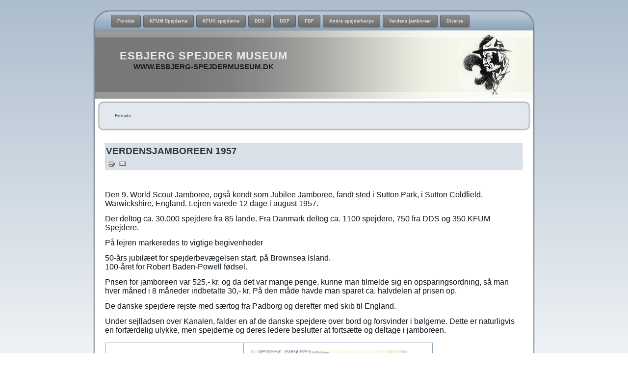

--- FILE ---
content_type: text/html; charset=utf-8
request_url: http://www.esbjerg-spejdermuseum.dk/joomla/index.php?option=com_content&view=article&id=37&Itemid=40
body_size: 3313
content:
<!DOCTYPE html PUBLIC "-//W3C//DTD XHTML 1.0 Transitional//EN" "http://www.w3.org/TR/xhtml1/DTD/xhtml1-transitional.dtd">
<html xmlns="http://www.w3.org/1999/xhtml" xml:lang="da-dk" lang="da-dk" >
 <head>
  <meta http-equiv="X-UA-Compatible" content="IE=EmulateIE7" />
  <meta http-equiv="content-type" content="text/html; charset=utf-8" />
  <meta name="robots" content="index, follow" />
  <meta name="keywords" content="" />
  <meta name="title" content="Verdensjamboreen 1957" />
  <meta name="author" content="Esbjerg Spejdermuseum" />
  <meta name="description" content="Esbjerg Spejdermuseum indsamler, registrerer og udstiller effekter med tilknytning til spejderbevægelsen." />
  <meta name="generator" content="Joomla! 1.5 - Open Source Content Management" />
  <title>Verdensjamboreen 1957</title>
  <script type="text/javascript" src="/joomla/media/system/js/mootools.js"></script>
  <script type="text/javascript" src="/joomla/media/system/js/caption.js"></script>

  <link rel="stylesheet" href="/joomla/templates/system/css/system.css" type="text/css" />
  <link rel="stylesheet" href="/joomla/templates/system/css/general.css" type="text/css" />

  <link rel="stylesheet" type="text/css" href="/joomla/templates/esbjergspejdermuseum/css/template.css" />
  <!--[if IE 6]><link rel="stylesheet" href="/joomla/templates/esbjergspejdermuseum/css/template.ie6.css" type="text/css" media="screen" /><![endif]-->
  <!--[if IE 7]><link rel="stylesheet" href="/joomla/templates/esbjergspejdermuseum/css/template.ie7.css" type="text/css" media="screen" /><![endif]-->
  <script type="text/javascript" src="/joomla/templates/esbjergspejdermuseum/script.js"></script>
 </head>
<body>
<div id="art-page-background-simple-gradient">
</div>
<div id="art-main">
<div class="art-Sheet">
    <div class="art-Sheet-tl"></div>
    <div class="art-Sheet-tr"></div>
    <div class="art-Sheet-bl"></div>
    <div class="art-Sheet-br"></div>
    <div class="art-Sheet-tc"></div>
    <div class="art-Sheet-bc"></div>
    <div class="art-Sheet-cl"></div>
    <div class="art-Sheet-cr"></div>
    <div class="art-Sheet-cc"></div>
    <div class="art-Sheet-body">
<div class="art-nav">
	<div class="l"></div>
	<div class="r"></div>
<ul class="art-menu"><li class="item7"><a href="http://www.esbjerg-spejdermuseum.dk/joomla/"><span class="l"> </span><span class="r"> </span><span class="t">Forside</span></a></li><li class="item1"><a href="/joomla/index.php?option=com_content&amp;view=article&amp;id=1&amp;Itemid=1"><span class="l"> </span><span class="r"> </span><span class="t">KFUM Spejderne</span></a></li><li class="item2"><a href="/joomla/index.php?option=com_content&amp;view=article&amp;id=2&amp;Itemid=2"><span class="l"> </span><span class="r"> </span><span class="t">KFUK spejderne</span></a></li><li class="item3"><a href="/joomla/index.php?option=com_content&amp;view=article&amp;id=3&amp;Itemid=3"><span class="l"> </span><span class="r"> </span><span class="t">DDS</span></a></li><li class="item4"><a href="/joomla/index.php?option=com_content&amp;view=article&amp;id=4&amp;Itemid=4"><span class="l"> </span><span class="r"> </span><span class="t">DDP</span></a></li><li class="item5"><a href="/joomla/index.php?option=com_content&amp;view=article&amp;id=5&amp;Itemid=5"><span class="l"> </span><span class="r"> </span><span class="t">FDF</span></a></li><li class="item6"><a href="/joomla/index.php?option=com_content&amp;view=article&amp;id=6&amp;Itemid=6"><span class="l"> </span><span class="r"> </span><span class="t">Andre spejderkorps</span></a></li><li class="item10"><a href="/joomla/index.php?option=com_content&amp;view=article&amp;id=19&amp;Itemid=10"><span class="l"> </span><span class="r"> </span><span class="t">Verdens jamboreer</span></a></li><li class="item11"><a href="/joomla/index.php?option=com_content&amp;view=article&amp;id=11&amp;Itemid=11"><span class="l"> </span><span class="r"> </span><span class="t">Diverse</span></a></li></ul></div>

<div class="art-Header">
    <div class="art-Header-jpeg"></div>
<div class="art-Logo">
 <h1 id="name-text" class="art-Logo-name"><a href="/joomla/">Esbjerg Spejder Museum</a></h1>
 <div id="slogan-text" class="art-Logo-text">www.esbjerg-spejdermuseum.dk</div>
</div>


</div>

<div class="art-Block">
    <div class="art-Block-tl"></div>
    <div class="art-Block-tr"></div>
    <div class="art-Block-bl"></div>
    <div class="art-Block-br"></div>
    <div class="art-Block-tc"></div>
    <div class="art-Block-bc"></div>
    <div class="art-Block-cl"></div>
    <div class="art-Block-cr"></div>
    <div class="art-Block-cc"></div>
    <div class="art-Block-body">

<div class="art-BlockContent">
    <div class="art-BlockContent-body">

<span class="breadcrumbs pathway">
Forside</span>

    </div>
</div>


    </div>
</div>

<div class="art-contentLayout">
<div class="art-content-wide">

<div class="art-Post">
    <div class="art-Post-body">
<div class="art-Post-inner">
<div class="art-PostMetadataHeader">
<h2 class="art-PostHeaderIcon-wrapper"> <span class="art-PostHeader">
Verdensjamboreen 1957</span>
</h2>

<div class="art-PostHeaderIcons art-metadata-icons">
<span class="art-metadata-icons"><a href="/joomla/index.php?view=article&amp;id=37%3Averdensjamboree-1957&amp;tmpl=component&amp;print=1&amp;layout=default&amp;page=&amp;option=com_content&amp;Itemid=40" title="Udskriv" onclick="window.open(this.href,'win2','status=no,toolbar=no,scrollbars=yes,titlebar=no,menubar=no,resizable=yes,width=640,height=480,directories=no,location=no'); return false;" rel="nofollow"><img src="/joomla/images/M_images/printButton.png" alt="Udskriv"  /></a>&nbsp;<a href="/joomla/index.php?option=com_mailto&amp;tmpl=component&amp;link=c340d36e2f6653f7a9d32260993389d26067e084" title="Email" onclick="window.open(this.href,'win2','width=400,height=350,menubar=yes,resizable=yes'); return false;"><img src="/joomla/images/M_images/emailButton.png" alt="Email"  /></a></span>
</div>
</div>
<div class="art-PostContent">
<div class="art-article"><p>&nbsp;</p>
<p style="text-align: left;"><span style="font-family: arial, helvetica, sans-serif; font-size: 12pt;">Den 9. World Scout Jamboree, også kendt som Jubilee Jamboree, fandt sted i Sutton Park, i Sutton Coldfield, Warwickshire, England. Lejren varede 12 dage i august 1957.</span></p>
<p><span style="font-family: arial, helvetica, sans-serif; font-size: 12pt;">Der deltog ca. 30.000 spejdere fra 85 lande. Fra Danmark deltog ca. 1100 spejdere, 750 fra DDS og 350 KFUM Spejdere.</span></p>
<p><span style="font-family: arial, helvetica, sans-serif; font-size: 12pt;">På lejren markeredes to vigtige begivenheder</span></p>
<p><span style="font-family: arial, helvetica, sans-serif; font-size: 12pt;">50-års jubilæet for spejderbevægelsen start. på Brownsea Island.</span><br /><span style="font-family: arial, helvetica, sans-serif; font-size: 12pt;">100-året for Robert Baden-Powell fødsel.</span></p>
<p><span style="font-family: arial, helvetica, sans-serif; font-size: 12pt;">Prisen for jamboreen var 525,- kr. og da det var mange penge, kunne man tilmelde sig en opsparingsordning, så man hver måned i 8 måneder indbetalte 30,- kr. På den måde havde man sparet ca. halvdelen af prisen op.&nbsp;</span></p>
<p><span style="font-family: arial, helvetica, sans-serif; font-size: 12pt;">De danske spejdere rejste med særtog fra Padborg og derefter med skib til England.</span></p>
<p><span style="font-family: arial, helvetica, sans-serif; font-size: 12pt;">Under sejlladsen over Kanalen, falder en af de danske spejdere over bord og forsvinder i bølgerne. Dette er naturligvis en forfærdelig ulykke, men spejderne og deres ledere beslutter at fortsætte og deltage i jamboreen.&nbsp;</span></p>
<p style="font-family: arial, helvetica, sans-serif; font-size: 12pt;"><span style="font-family: arial, helvetica, sans-serif; font-size: 12pt;"></span></p>
<table>
<tbody>
<tr>
<td>
<p><img src="/joomla/images/1957_nr_7_Spejdernes_magasin_mindeord.jpg" alt="1957 nr 7 Spejdernes magasin mindeord" width="250" /></p>
</td>
<td><img src="/joomla/images/1957_Postkort_bab.jpg" alt="1957 Postkort bab" width="320" height="194" /></td>
</tr>
<tr>
<td><img src="/joomla/images/1957_07_27_Sydvest_jylland_avis.jpg" alt="1957 07 27 Sydvest jylland avis" width="220" height="246" /></td>
<td>
<p><span style="font-family: arial, helvetica, sans-serif; font-size: 12pt;">I Aviserne i Danmark, kunne man læse,</span></p>
<p><span style="font-family: arial, helvetica, sans-serif; font-size: 12pt;"> at spejderne havde lagt sig til at sove på skibets dæk.</span></p>
<p><span style="font-family: arial, helvetica, sans-serif; font-size: 12pt;"> Drengen der var søvngænger havde om natten,</span></p>
<p><span style="font-family: arial, helvetica, sans-serif; font-size: 12pt;"> havde rejst sig fra sit lejr og gået til rælingen og</span></p>
<p><span style="font-family: arial, helvetica, sans-serif; font-size: 12pt;"> i søvne var sprunget over bord.I en senere artikel,</span></p>
<p><span style="font-family: arial, helvetica, sans-serif; font-size: 12pt;"> fortæller forældrene, at man havde indrettet hjemmet, </span></p>
<p><span style="font-family: arial, helvetica, sans-serif; font-size: 12pt;">så han havde svært ved at komme ud, når han gik i</span></p>
<p><span style="font-family: arial, helvetica, sans-serif; font-size: 12pt;">søvne, men man fandt ham ofte sovende et andet </span></p>
<p><span style="font-family: arial, helvetica, sans-serif; font-size: 12pt;">sted end i hans andet sted.<br /></span></p>
<p><span style="font-family: arial, helvetica, sans-serif; font-size: 12pt;">Desværre havde de ikke fortalt dette til ledelsen af </span></p>
<p><span style="font-family: arial, helvetica, sans-serif; font-size: 12pt;">jamboree holdet. Hvilket betød, at de ikke vidende om </span></p>
<p><span style="font-family: arial, helvetica, sans-serif; font-size: 12pt;">problemet.</span></p>
</td>
</tr>
</tbody>
</table>
<p>&nbsp;</p>
<p style="text-align: left;"><span style="font-family: arial, helvetica, sans-serif; font-size: 12pt;"> &nbsp;</span></p>
<table>
<tbody>
<tr>
<td><img src="/joomla/images/1957_deltager_i_verdensjamboreen.jpg" alt="1957 deltager i verdensjamboreen" width="400" /></td>
</tr>
<tr>
<td>Fra hæfte: PICTURE LOG of the JUBILEE JAMBOREE INDABA MOOT</td>
</tr>
</tbody>
</table>
<p style="text-align: left;"><span style="font-family: arial, helvetica, sans-serif; font-size: 12pt;">Jørgen Gyldenfeldt Hansen fra DDS Varde deltog i lejren. Han fortalte, at han netop var kommet i lære ved Varde kommune og var noget nervøs for at komme og bede fri så længe som turen varede. Men dette viste sig ikke at være noget problem. Han kunne bare arbejde over, når skatteligningen skulle foretages.</span></p>
<table>
<tbody>
<tr>
<td><img src="/joomla/images/1957_Verdensjamboreen_indgang.jpg" alt="1957 Verdensjamboreen indgang" width="300" /></td>
<td>
<p style="text-align: left;"><img src="/joomla/images/Deltagermærke_1957.jpg" alt="Deltagermærke 1957" width="150" /></p>
</td>
</tr>
<tr>
<td>Indgangen til Verdensjamboree.</td>
<td>Deltagermærke</td>
</tr>
</tbody>
</table></div><span class="article_separator">&nbsp;</span>
</div>
<div class="cleared"></div>

</div>

    </div>
</div>



</div>

</div>
<div class="cleared"></div>


<div class="art-Footer">
 <div class="art-Footer-inner">
    <div class="art-Footer-text">
  <p>Esbjerg Spejdermuseum - Skrænten 120 - 6700 Esbjerg - Mail: <a href="mailto:esbjerg.spejdermuseum@gmail.com">esbjerg.spejdermuseum@gmail.com</a></p>
    </div>
 </div>
 <div class="art-Footer-background"></div>
</div>

    </div>
</div>
<div class="cleared"></div>
<p class="art-page-footer"></a><br><br><a href="/joomla/administrator"><img width="20" src="/joomla/images/key.png"></a></p></div>

</body> 
</html>